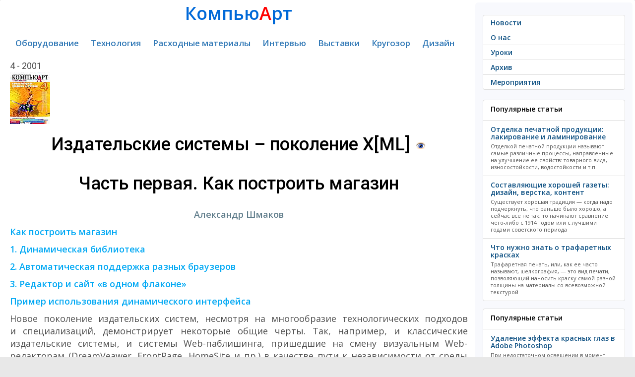

--- FILE ---
content_type: text/html; charset=utf-8
request_url: https://compuart.ru/article/8627
body_size: 18886
content:
<!--/article/8627--><!DOCTYPE html>
<html prefix="og: http://ogp.me/ns#" lang="ru" xml:lang="ru">
<head>
	<meta charset="UTF-8">
	<title>Издательские системы – поколение Х[ML]</title>
	<meta name="keywords" content="Журнал КомпьюАрт"/>    
	<meta name="description" content="Журнал КомпьюАрт"/>
	<meta name="yandex-verification" content="664ca4336d70f1c4" />
    <meta name="yandex-verification" content="30d4e9e84476ab0f" />
	<meta name="google-site-verification" content="5K4mf_t7QrlZfvvbmPEnUr9uxnj2dd4sDCMvg04qZzU" />

	<!-- OpenGraph META -->
	<meta property="og:title" content="Издательские системы – поколение Х[ML]" />
	<meta property="og:type" content="article" />
	<meta property="og:url" content="http://compuart.ru/article/8627" />
	<meta property="og:image" content="https://compuart.ru/archive/ca/2001/4/15/../../../../images/top.gif" />
	<meta property="og:description" content="Журнал КомпьюАрт" />
    <meta property="og:site_name" content="compuart.ru" />
	<meta property="og:email" content="kharatyan@compress.ru" />
    <meta property="og:phone_number" content="+7 (495) 685-92-48" />
	<!-- OpenGraph META -->
    


    
    



	<meta name="viewport" content="width=device-width, initial-scale=1.0">
	<link rel="stylesheet" href="/template/css/bootstrap.css">
	<link rel="stylesheet" href="/template/css/custom.css">


    <!--font-family: 'Roboto', sans-serif;-->
    <link href="https://fonts.googleapis.com/css?family=Roboto:400,500,700&amp;subset=cyrillic" rel="stylesheet">
    <!-- font font-family: 'PT Sans', sans-serif; 400/700 -->
	<!--<link href='https://fonts.googleapis.com/css?family=PT+Sans:400,700,400italic,700italic&subset=latin,cyrillic' rel='stylesheet' type='text/css'>-->
	<!-- font-family: 'Play', sans-serif; 400/700 -->
	<!--<link href='https://fonts.googleapis.com/css?family=Play:400,700&subset=latin,cyrillic' rel='stylesheet' type='text/css'>-->
	<!-- font-family: 'PT Serif', serif; -->
	<!--<link href="https://fonts.googleapis.com/css?family=PT+Serif:400,400i,700,700i&amp;subset=cyrillic" rel="stylesheet">-->
	<!-- font-family: 'Open Sans', sans-serif; -->
	<link href="https://fonts.googleapis.com/css?family=Open+Sans:400,400i,600,600i&amp;subset=cyrillic" rel="stylesheet">
    <link href="https://fonts.googleapis.com/css?family=Pacifico&amp;subset=cyrillic" rel="stylesheet">

<script src="https://code.jquery.com/jquery-3.0.0.js"></script>
<!-- favicon from http://realfavicongenerator.net/-->	
<link rel="apple-touch-icon" sizes="120x120" href="/apple-touch-icon.png">
<link rel="icon" type="image/png" href="/favicon-32x32.png" sizes="32x32">
<link rel="icon" type="image/png" href="/favicon-16x16.png" sizes="16x16">
<link rel="manifest" href="/manifest.json">
<link rel="mask-icon" href="/safari-pinned-tab.svg" color="#5bbad5">
<meta name="theme-color" content="#ffffff">
<!-- favicon from http://realfavicongenerator.net/-->	





	
	<script src="/template/js/selectissue.js"></script>
	<script type="text/javascript">
		function gotoissue()
		{
			var id = $("#issue").val();
			location.href="/issue/"+id;
		}
	</script>
    <!-- Yandex.RTB -->
    <script>window.yaContextCb=window.yaContextCb||[]</script>
    <script src="https://yandex.ru/ads/system/context.js" async></script>
</head>
<body>
<!--
<div class="lolcount" data="name=3logic###link=https://3logic.ru/###first_time=2018-03-01 09:00:00">
<div style="background:#0b192d;">
	<a href="https://3logic.ru/?A=C&SCI=256"><div style="text-align:center;margin:auto"><img src="/lolo/3logic-2018-03-01.gif" class="img-fluid"></div></a>
</div>
</div>
-->

	<div class="container-fluid">

		<div class="row">
		
				<div class="col-md-9">
				
				<div class="lolo">
				<!-- drop 16-07-2024
<div class="lolcount" data="20240617_lrt">

    <a href="https://www.lrt.ru/oborudovanie/mnogofunktsionalnie_raskroechnie_kompleksi/planshetnye-rezhushchie-plottery-ruk/?erid=2SDnjdoFnEm" target="_blank" style="text-align: center;">
        <img style="border: 1px solid gray;text-align: center" src="/lolo/20240617_lrt.jpg" /></a>

    <div class="banner-token">
        <div class="banner-token-overlay"></div>
        <div class="banner-token-points"><svg width="8" height="20" viewBox="0 0 8 20" fill="white" xmlns="http://www.w3.org/2000/svg"><circle cx="4" cy="4" r="1.5"></circle>
                <circle cx="4" cy="10" r="1.5"></circle><circle cx="4" cy="16" r="1.5"></circle></svg>
        </div>
    </div>

    <div class="token-info">
        <button class="token-info-close">x</button>
        <div class="token-info-data">
            <p>Токен: 2SDnjdoFnEm</p>
            <p>Рекламодатель: ООО «Сервисный центр 21-й век»</p>
            <p>ИНН/ОГРН: 7743104002/1157746516223</p>
            <p>Сайт: <a href="https://www.bereg.net">https://www.lrt.ru</a></p>
        </div>
    </div>
</div>
<div style="height:2px;"></div>
-->






<!-- drop 1-7-2024
<div class="lolcount" data="20240601_smart">

    <a href="https://smart-t.ru/catalog/rezhushchie_plottery_kattery/rezhushchie_plottery_vulcan/?erid=2SDnjdcciqw" target="_blank" style="text-align: center;">
        <img style="border: 1px solid gray;text-align: center" src="/lolo/20240601_smart.gif" /></a>

    <div class="banner-token">
        <div class="banner-token-overlay"></div>
        <div class="banner-token-points"><svg width="8" height="20" viewBox="0 0 8 20" fill="white" xmlns="http://www.w3.org/2000/svg"><circle cx="4" cy="4" r="1.5"></circle>
                <circle cx="4" cy="10" r="1.5"></circle><circle cx="4" cy="16" r="1.5"></circle></svg>
        </div>
    </div>

    <div class="token-info">
        <button class="token-info-close">x</button>
        <div class="token-info-data">
            <p>Токен: 2SDnjdcciqw</p>
            <p>Рекламодатель: ООО "Смарт-Т"</p>
            <p>ИНН/ОГРН: 7709461879/1157746586337</p>
            <p>Сайт: <a href="https://smart-t.ru">https://smart-t.ru</a></p>
        </div>
    </div>
</div>
<div style="height:2px;"></div>


<div class="lolcount" data="20240601_stanber">

    <a href="https://stanber.com/?utm_source=compuart&utm_medium=cpm&utm_campaign=2024_06&utm_content=banner?erid=2SDnjeZdLGq" target="_blank" style="text-align: center;">
        <img style="border: 1px solid gray;text-align: center" src="/lolo/20240601_stanber.gif" /></a>

    <div class="banner-token">
        <div class="banner-token-overlay"></div>
        <div class="banner-token-points"><svg width="8" height="20" viewBox="0 0 8 20" fill="white" xmlns="http://www.w3.org/2000/svg"><circle cx="4" cy="4" r="1.5"></circle>
                <circle cx="4" cy="10" r="1.5"></circle><circle cx="4" cy="16" r="1.5"></circle></svg>
        </div>
    </div>

    <div class="token-info">
        <button class="token-info-close">x</button>
        <div class="token-info-data">
            <p>Токен: 2SDnjeZdLGq</p>
            <p>Рекламодатель: ИП Печенюк Марина Александровна</p>
            <p>ИНН/ОГРНИП: 391501720367/314392603600110</p>
            <p>Сайт: <a href="https://stanber.com">https://stanber.com</a></p>
        </div>
    </div>
</div>
<div style="height:2px;"></div>


<div class="lolcount" data="20240601_bereg">

    <a href="https://www.bereg.net/catalog/upakovochnyj_karton?erid=2SDnje5G9Yd" target="_blank" style="text-align: center;">
        <img style="border: 1px solid gray;text-align: center" src="/lolo/20240601_bereg.jpg" /></a>

    <div class="banner-token">
        <div class="banner-token-overlay"></div>
        <div class="banner-token-points"><svg width="8" height="20" viewBox="0 0 8 20" fill="white" xmlns="http://www.w3.org/2000/svg"><circle cx="4" cy="4" r="1.5"></circle>
                <circle cx="4" cy="10" r="1.5"></circle><circle cx="4" cy="16" r="1.5"></circle></svg>
        </div>
    </div>

    <div class="token-info">
        <button class="token-info-close">x</button>
        <div class="token-info-data">
            <p>Токен: 2SDnje5G9Yd</p>
            <p>Рекламодатель: OOO «Берег»</p>
            <p>ИНН/ОГРН: 7804063638/1027802497964</p>
            <p>Сайт: <a href="https://www.bereg.net">https://www.bereg.net</a></p>
        </div>
    </div>
</div>
<div style="height:2px;"></div>
-->













<!-- Yandex.RTB R-A-2105034-3 -->

<div id="yandex_rtb_R-A-2105034-3"></div>
<script>window.yaContextCb.push(()=>{
        Ya.Context.AdvManager.render({
            renderTo: 'yandex_rtb_R-A-2105034-3',
            blockId: 'R-A-2105034-3'
        })
    })</script>

<div style="height:2px;"></div>















<!-- drop 14-6-2024
<div class="lolcount" data="20240301-bereg">

    <a href="https://pulisirussia.ru/promo?utm_source=compuart&utm_medium=banner&utm_campaign=banner?erid=2SDnjemsM7f" target="_blank" style="text-align: center;">
        <img style="border: 1px solid gray;text-align: center" src="/lolo/20240513_vip-systems.gif" /></a>

    <div class="banner-token">
        <div class="banner-token-overlay"></div>
        <div class="banner-token-points"><svg width="8" height="20" viewBox="0 0 8 20" fill="white" xmlns="http://www.w3.org/2000/svg"><circle cx="4" cy="4" r="1.5"></circle>
                <circle cx="4" cy="10" r="1.5"></circle><circle cx="4" cy="16" r="1.5"></circle></svg>
        </div>
    </div>

    <div class="token-info">
        <button class="token-info-close">x</button>
        <div class="token-info-data">
            <p>Токен: 2SDnjemsM7f</p>
            <p>Рекламодатель: АО «ВИП-СИСТЕМЫ»</p>
            <p>ИНН/ОГРН: 7720215108/1037739054980</p>
            <p>Сайт: <a href="https://pulisirussia.ru">https://pulisirussia.ru</a></p>
        </div>
    </div>
</div>
<div style="height:2px;"></div>
-->



<!-- drop 1-4-2024
<div class="lolcount" data="20240301-bereg">

    <a href="https://www.bereg.net/catalog/ofisnaya_bumaga/cvetnaya_bumaga/color_paper?erid=2SDnjeb4y7E" target="_blank" style="text-align: center;">
        <img style="border: 1px solid gray;text-align: center" src="/lolo/20240301-bereg.jpg" /></a>

    <div class="banner-token">
        <div class="banner-token-overlay"></div>
        <div class="banner-token-points"><svg width="8" height="20" viewBox="0 0 8 20" fill="white" xmlns="http://www.w3.org/2000/svg"><circle cx="4" cy="4" r="1.5"></circle>
                <circle cx="4" cy="10" r="1.5"></circle><circle cx="4" cy="16" r="1.5"></circle></svg>
        </div>
    </div>

    <div class="token-info">
        <button class="token-info-close">x</button>
        <div class="token-info-data">
            <p>Токен: 2SDnjeb4y7E</p>
            <p>Рекламодатель: OOO «Берег»</p>
            <p>ИНН/ОГРН: 7804063638/1027802497964</p>
            <p>Сайт: <a href="https://www.bereg.net/">https://www.bereg.net</a></p>
        </div>
    </div>
</div>
<div style="height:2px;"></div>


<div class="lolcount" data="20240301-smartt">

    <a href="https://smart-t.ru/catalog/oborudovanie_dlya_etiketki/?erid=2SDnjejusTv" target="_blank" style="text-align: center;">
        <img style="border: 1px solid gray;text-align: center" src="/lolo/20240301-smartt.gif" /></a>

    <div class="banner-token">
        <div class="banner-token-overlay"></div>
        <div class="banner-token-points"><svg width="8" height="20" viewBox="0 0 8 20" fill="white" xmlns="http://www.w3.org/2000/svg"><circle cx="4" cy="4" r="1.5"></circle>
                <circle cx="4" cy="10" r="1.5"></circle><circle cx="4" cy="16" r="1.5"></circle></svg>
        </div>
    </div>

    <div class="token-info">
        <button class="token-info-close">x</button>
        <div class="token-info-data">
            <p>Токен: 2SDnjejusTv</p>
            <p>Рекламодатель: ООО "Смарт-Т"</p>
            <p>ИНН/ОГРН: 7709461879/1157746586337</p>
            <p>Сайт: <a href="https://smart-t.ru/">https://smart-t.ru</a></p>
        </div>
    </div>
</div>
<div style="height:2px;"></div>
-->





<!-- drop 1-1-2024
    <div class="lolcount" data="20231201_smartt">

        <a href="https://smart-t.ru/catalog/oborudovanie_dlya_etiketki/tsifrovaya_pechatnaya_mashina_dilli_neo_picasso_plus/?erid=2SDnjcxX9Di" target="_blank" style="text-align: center;">
            <img style="border: 1px solid gray;text-align: center" src="/lolo/20231201_smartt.gif" /></a>

        <div class="banner-token">
            <div class="banner-token-overlay"></div>
            <div class="banner-token-points"><svg width="8" height="20" viewBox="0 0 8 20" fill="white" xmlns="http://www.w3.org/2000/svg"><circle cx="4" cy="4" r="1.5"></circle>
                    <circle cx="4" cy="10" r="1.5"></circle><circle cx="4" cy="16" r="1.5"></circle></svg>
            </div>
        </div>

        <div class="token-info">
            <button class="token-info-close">x</button>
            <div class="token-info-data">
                <p>Токен: 2SDnjcxX9Di</p>
                <p>Рекламодатель: ООО "Смарт-Т"</p>
                <p>ИНН/ОГРН: 772301001/1157746586337</p>
                <p>Сайт: <a href="https://smart-t.ru/">https://smart-t.ru</a></p>
            </div>
        </div>
    </div>
    <div style="height:2px;"></div>


    <div class="lolcount" data="20231201_bereg">

        <a href="https://www.bereg.net?erid=2SDnjeVSiik" target="_blank" style="text-align: center;">
            <img style="border: 1px solid gray;text-align: center" src="/lolo/20231201_bereg.jpg" /></a>

        <div class="banner-token">
            <div class="banner-token-overlay"></div>
            <div class="banner-token-points"><svg width="8" height="20" viewBox="0 0 8 20" fill="white" xmlns="http://www.w3.org/2000/svg"><circle cx="4" cy="4" r="1.5"></circle>
                    <circle cx="4" cy="10" r="1.5"></circle><circle cx="4" cy="16" r="1.5"></circle></svg>
            </div>
        </div>

        <div class="token-info">
            <button class="token-info-close">x</button>
            <div class="token-info-data">
                <p>Токен: 2SDnjeVSiik</p>
                <p>Рекламодатель: ООО "Берег"</p>
                <p>ИНН/ОГРН: 7804063638/1027802497964</p>
                <p>Сайт: <a href="https://www.bereg.net">https://www.bereg.net</a></p>
            </div>
        </div>
    </div>
    <div style="height:2px;"></div>


    <div class="lolcount" data="20231201_tp" style="max-width: 542px;margin: auto;">

        <a href="https://www.terraprint.ru/catalog/flora-j-330s.html?erid=2SDnjd1XU9v" target="_blank" style="text-align: center;">
            <img src="/lolo/20231201_tp.gif" /></a>

        <div class="banner-token">
            <div class="banner-token-overlay"></div>
            <div class="banner-token-points"><svg width="8" height="20" viewBox="0 0 8 20" fill="white" xmlns="http://www.w3.org/2000/svg"><circle cx="4" cy="4" r="1.5"></circle>
                    <circle cx="4" cy="10" r="1.5"></circle><circle cx="4" cy="16" r="1.5"></circle></svg>
            </div>
        </div>

        <div class="token-info">
            <button class="token-info-close">x</button>
            <div class="token-info-data">
                <p>Токен: 2SDnjd1XU9v</p>
                <p>Рекламодатель: ООО «ТЕРРА ПРИНТ ПРО»</p>
                <p>ИНН/ОГРН: 6165132955/1066165052557</p>
                <p>Сайт: <a href="https://www.terraprint.ru/">https://www.terraprint.ru</a></p>
            </div>
        </div>
    </div>
    <div style="height:2px;"></div>
-->


<!-- drop 31-10-2023
    <div class="lolcount" data="bereg-30-09-2023">

        <a href="https://www.bereg.net/catalog/upakovochnyj_karton/?erid=Kra23b2o2" target="_blank" style="text-align: center;">
            <img style="border: 1px solid gray;text-align: center" src="/lolo/bereg-30-09-2023.jpg" /></a>

        <div class="banner-token">
            <div class="banner-token-overlay"></div>
            <div class="banner-token-points"><svg width="8" height="20" viewBox="0 0 8 20" fill="white" xmlns="http://www.w3.org/2000/svg"><circle cx="4" cy="4" r="1.5"></circle>
                    <circle cx="4" cy="10" r="1.5"></circle><circle cx="4" cy="16" r="1.5"></circle></svg>
            </div>
        </div>

        <div class="token-info">
            <button class="token-info-close">x</button>
            <div class="token-info-data">
                <p>Токен: Kra23b2o2</p>
                <p>Рекламодатель: ООО "Берег"</p>
                <p>ИНН/ОГРН: 7804063638/1027802497964</p>
                <p>Сайт: <a href="https://www.bereg.net">https://www.bereg.net</a></p>
            </div>
        </div>
    </div>
    <div style="height:2px;"></div>

    <noindex>






        <div class="lolcount" data="20231130_tp" style="text-align: center">
            <a href="#" target="_blank" rel="nofollow"><img src="/lolo/20231130_tp.gif" /></a>
        </div>
        <div style="height:2px;"></div>
        -->







        <!-- drop 11-10-2023
                <div class="lolcount" data="russcom-20230911">

                        <a href="https://www.plotters.ru/printery_dlya_sublimatsionnoy_pechati_na_tkani/go_digital_wj_640s/?erid=Kra23ZetF" target="_blank" rel="nofollow" style="text-align: center;">
                            <img style="border: 1px solid gray;text-align: center" src="/lolo/russcom-20230911.gif" /></a>

                        <div class="banner-token">
                            <div class="banner-token-overlay"></div>
                            <div class="banner-token-points"><svg width="8" height="20" viewBox="0 0 8 20" fill="white" xmlns="http://www.w3.org/2000/svg"><circle cx="4" cy="4" r="1.5"></circle>
                                <circle cx="4" cy="10" r="1.5"></circle><circle cx="4" cy="16" r="1.5"></circle></svg>
                            </div>
                        </div>

                        <div class="token-info">
                            <button class="token-info-close">x</button>
                            <div class="token-info-data">
                                <p>Токен: Kra23ZetF</p>
                                <p>Рекламодатель: ООО «РуссКом-Графикс»</p>
                                <p>ИНН/ОГРН: 7701532542/1047796250468</p>
                                <p>Сайт: <a href="https://www.plotters.ru">https://www.plotters.ru</a></p>
                            </div>
                        </div>
                </div>
                <div style="height:2px;"></div>
        -->










            <!-- drop 31-8-2023
            <div class="lolcount" data="20230630_smart-t">
                <a href="https://smart-t.ru/catalog/oborudovanie_dlya_etiketki/tsifrovaya_pechatnaya_mashina_dilli_neo_picasso_plus/" target="_blank" rel="nofollow"><img style="border: 1px solid gray"; src="/lolo/20230630_smart-t.gif" /></a>
            </div>
            <div style="height:2px;"></div>
        -->



    <!-- drop 27-04-2023 -->
    <!-- drop 26-06-2023
    <div class="lolcount" data="bereg-20230323">
        <a href="https://www.bereg.net/catalog/ofisnaya_bumaga/cvetnaya_bumaga" target="_blank" rel="nofollow"><img style="border: 1px solid gray"; src="/lolo/bereg-20230323.jpg" /></a>
    </div>
    <div style="height:2px;"></div>
    -->




    <!-- drop 27-04-2023
    <div class="lolcount" data="smart-t-20230324">
        <a href="https://smart-t.ru/catalog/raskroyshchiki_iecho/" target="_blank" rel="nofollow"><img style="border: 1px solid gray"; src="/lolo/smart-t-20230324.gif" /></a>
    </div>
    <div style="height:2px;"></div>
    -->




<!-- drop 15-04-2023
    <div style="height:2px;"></div>
    <div class="lolcount" data="russcom-20230314">
        <a href="https://russcom-plotter.ru/catalog/plottery-master-cutter/" target="_blank" rel="nofollow"><img src="/lolo/russcom-20230314.gif" /></a>
    </div>
    <div style="height:2px;"></div>
    -->




    <!-- drop 13-01-2023
    <div class="lolcount" data="bereg-20221201">
        <a href="https://www.bereg.net/" target="_blank" rel="nofollow"><img src="/lolo/bereg-20221201.jpg" /></a>
    </div>
    <div style="height:2px;"></div>
    -->

    <!-- drop 3-11-2022
    <div class="lolcount" data="russcom_20220901">
        <a href="https://russcom.ru/" target="_blank" rel="nofollow"><img src="/lolo/russcom_20220901.gif" /></a>
    </div>
    <div style="height:2px;"></div>


    <div class="lolcount" data="LeCirque_20220901">
        <a href="https://www.bereg.net/catalog/ofisnaya_bumaga/cvetnaya_bumaga/lecirque" target="_blank" rel="nofollow"><img  style="border: 1px solid gray;" src="/lolo/LeCirque_20220901.jpg" /></a>
    </div>
    <div style="height:2px;"></div>
    -->

<!-- drop 17-08-2022
    <div class="lolcount" data="20220630_bereg_quick_easy">
        <a href="https://www.bereg.net/catalog/samokleyaschiesya_materialy/gotovye_etiketki/quick_easy_labels" target="_blank" rel="nofollow"><img src="/lolo/20220630_bereg_quick_easy.jpg" /></a>
    </div>
    <div style="height:2px;"></div>
-->

<!-- drop 2-3-2022
    <div class="lolcount" data="20220214_netlab_hp_laserJetProM428">
        <a href="https://www.netlab.ru/hp-laserjet-pro-mfp-m428dw.php?clear_cache=Y" target="_blank" rel="nofollow"><img src="/lolo/20220214_netlab_hp_laserJetProM428.gif" /></a>
    </div>
    <div style="height:2px;"></div>
-->

    <!-- drop 1-2-2022
        <div class="lolcount" data="20220123_netlab-hp">
            <a href="https://www.netlab.ru/noutbuk-hp-255-g7.php?bitrix_include_areas=Y&clear_cache=Y" target="_blank" rel="nofollow"><img src="/lolo/20220123_netlab-hp.gif" /></a>
        </div>
        <div style="height:2px;"></div>
        -->




        <!-- change 23-01-2022
        <div class="lolcount" data="20210109_netlab_hp">
            <a href="https://www.netlab.ru/hp-470-g8-intel.php?clear_cache=Y" target="_blank" rel="nofollow"><img src="/lolo/20210109_netlab_hp.gif" /></a>
        </div>
        <div style="height:2px;"></div>
        -->

    <!-- drop 21-09-2021 data="kyocera-20210720" and drop again 13-01-2022
    <div class="lolcount" data="kyocera-20211110">
        <a href="https://kyocera-inkjet.compuart.ru/" target="_blank" rel="nofollow"><img src="/lolo/kyocera-20210720.jpg" /></a>
    </div>
    <div style="height:2px;"></div>
-->



    <!-- drop 1-1-2022
    <div class="lolcount" data="20211222_netlab-hp">
        <a href="https://www.netlab.ru/hp-probook-450-g8.php?bitrix_include_areas=Y&clear_cache=Y" target="_blank" rel="nofollow"><img src="/lolo/20211222_netlab-hp.gif" /></a>
    </div>
    <div style="height:2px;"></div>


    <div class="lolcount" data="hp-xcom-20211216">
        <a href="https://www.xcom-shop.ru/promotions/noytbyk_hp_250/?utm_source=compuart&utm_medium=banner&utm_campaign=ID59605" target="_blank" rel="nofollow"><img src="/lolo/hp-xcom-20211216.gif" /></a>
    </div>
    <div style="height:2px;"></div>
    -->








    <!-- drop 20-12-2021
    <div class="lolcount" data="20211122_lenovo_win">
        <a href="https://www.xcom-shop.ru/actions/ystroystva_lenovo_s_windows_10_pro/?utm_from=shop_title_banner" target="_blank" rel="nofollow"><img src="/lolo/20211122_lenovo_win.gif" /></a>
    </div>
    <div style="height:2px;"></div>
    -->


    <!-- drop 1-11-2021
<div style="height:2px;"></div>
<div class="bannercount" data="20211027_xcom-hp">
    <a href="https://www.xcom-shop.ru/promotions/noytbyki_hp_probook_400_na_baze_protsessorov_intel/" target="_blank" rel="nofollow"><img src="/lolo/20211027_xcom-hp.gif" class="img-fluid" /></a>
</div>
-->



<!-- drop 09-10-2021
    <div class="bannercount" data="20210930_netlab-hp">
        <a href="https://www.netlab.ru/mfu-hp-laserjet-pro-m428fdn.php?bitrix_include_a" target="_blank" rel="nofollow"><img src="/lolo/20210930_netlab-hp.gif" class="img-fluid" /></a>
    </div>
-->


    <!-- drop 27-10-2021
        <div style="height:2px;"></div>
        <div class="bannercount" data="20211012_xcom-hp">
            <a href="https://www.xcom-shop.ru/promotions/dostypnye_noytbyki_dlya_biznesa_hp_probook/" target="_blank" rel="nofollow"><img src="/lolo/20211012_xcom-hp.gif" class="img-fluid" /></a>
        </div>
-->
    <!-- drop 12-10-2021
        <div style="height:2px;"></div>
        <div class="bannercount" data="20211003_hp-xcom">
            <a href="https://www.xcom-shop.ru/promotions/bydte_yvereny_s_yslygoy_care_pack_hp/" target="_blank" rel="nofollow"><img src="/lolo/20211003_hp-xcom.gif" class="img-fluid" /></a>
        </div>
    -->



    <!-- drop 03-10-2021
    <div style="height:2px;"></div>
    <div class="bannercount" data="20210924_hp-xom">
        <a href="https://www.xcom-shop.ru/promotions/monitory_hp_pogryzhenie_i_yspeh/" target="_blank" rel="nofollow"><img src="/lolo/20210924_hp-xom.gif" class="img-fluid" /></a>
    </div>
-->
<!-- drop 24-09-2021
    <div class="bannercount" data="20210916_xcom-hp">
        <a href="https://www.xcom-shop.ru/promotions/kompyutery_hp_s_windows_10_pro/" target="_blank" rel="nofollow"><img src="/lolo/20210916_xcom-hp.gif" class="img-fluid" /></a>
    </div>
-->





    <!-- drop 23-09-2021
    <div class="bannercount" data="20210916_hp-netlab">
        <a href="https://www.netlab.ru/printery-m438n-m443nda-mfp-a3-m442dn-.php?bitrix_include_areas=Y&clear_cache=Y" target="_blank" rel="nofollow"><img src="/lolo/20210916_hp-netlab.gif" class="img-fluid" /></a>
    </div>
    <div style="height:2px;"></div>
    -->


<!-- drop 16-09-2021
    <div class="bannercount" data="20210831_netlab-hp_bion_ProBook-450-G8">
        <a href="https://www.netlab.ru/hp-probook-450-g8.php?bitrix_include_areas=N&clear_cache=Y" target="_blank" rel="nofollow"><img src="/lolo/20210831_netlab-hp_bion_ProBook-450-G8.gif" class="img-fluid" /></a>
    </div>
-->
    <!-- drop 27-08-2021
    <div class="bannercount" data="20210824_xcom-win">
        <a href="https://www.xcom-shop.ru/promotions/keshbek_za_kompyutery_x-com_s_microsoft_windows_10_pro/?utm_from=shop_title_banner" target="_blank" rel="nofollow"><img src="/lolo/20210824_xcom-win.jpg" class="img-fluid" /></a>
    </div>
-->

<!-- drop netlab hp
    <div class="lolcount" data="20210727_hp_netlab">
        <a href="https://www.netlab.ru/monitor-hp-p27v-g4.php?clear_cache=Y" target="_blank" rel="nofollow"><img src="/lolo/20210727_hp_netlab.gif" /></a>
    </div>
    -->
<!-- drop 26-07-2021
    <div class="lolcount" data="hp_neverstop_laser_mfp_20210720">
        <a href="https://www.netlab.ru/mfu-hp-neverstop-laser-1200n.php?bitrix_include_areas=N&clear_cache=Y" target="_blank" rel="nofollow"><img src="/lolo/hp_neverstop_laser_mfp_20210720.gif" /></a>
    </div>
    <div style="height:2px;"></div>
-->

    <!-- drop 31-05-2021
    <div class="lolcount" data="20210521_toner-hp">
        <a href="https://www.xcom-shop.ru/catalog/rashodnye_materialy/kartridzhi/kartridzhi_originalnye/hp_kartridzhi_dlya_lazernyh_printerov_i_mfy/" target="_blank" rel="nofollow"><img src="/lolo/20210521_toner-hp.gif" /></a>
    </div>
    <div style="height:2px;"></div>


    <div class="lolcount" data="20210521_HP-LaserJet-Enterprise-M406dn_728X90">
        <a href="https://www.netlab.ru/hp-laserjet-enterprise-m406dn.php?clear_cache=Y" target="_blank" rel="nofollow"><img src="/lolo/20210521_HP-LaserJet-Enterprise-M406dn_728X90.gif" /></a>
    </div>
    <div style="height:2px;"></div>
-->




    <!-- drop 12-3-2021
    <div class="lolcount" data="20210303_netlab_art">
        <!--<a href="https://www.xcom-shop.ru/promotions/microsoft_365__-_3_mesyatsa_v_podarok/" target="_blank" rel="nofollow"><img src="/lolo/20210224_Microsoft365.jpg" /></a>-->
        <!--<a href="https://www.netlab.ru/seriya-hp-laser-jet-pro-m428.php?clear_cache=Y" target="_blank" rel="nofollow"><img src="/lolo/20210303_netlab_art.gif" /></a>

    </div>
    <div style="height:2px;"></div>
    -->

    <!-- drop 19-04-2021
    <div class="lolcount" data="20210311_bereg">
        <a href="https://www.bereg.net/catalog/samokleyaschiesya_materialy/rulonnye" target="_blank" rel="nofollow"><img src="/lolo/20210311_bereg.jpg" /></a>
    </div>
    <div style="height:2px;"></div>
    -->


<!-- drop 2021-04-13
    <div class="lolcount" data="20210401_x-com_neverstop">
        <a href="https://www.xcom-shop.ru/promotions/minimiziryyte_prostoi_v_rabote_s_pomoschyu_revolyutsionnyh_tehnologiy_hp/" target="_blank" rel="nofollow"><img src="/lolo/20210401_x-com_neverstop.gif" /></a>
    </div>
    <div style="height:2px;"></div>
    -->
    <!-- drop 1-4-2021
    <div class="lolcount" data="25032021_x-com_elitebook">
        <a href="https://www.xcom-shop.ru/pages/hp_elitebook/" target="_blank" rel="nofollow"><img src="/lolo/25032021_x-com_elitebook.gif" /></a>
    </div>
    <div style="height:2px;"></div>
    -->




<!-- drop 15-03-2021
    <div class="lolcount" data="20210224_Microsoft365">
        <!--<a href="https://www.xcom-shop.ru/promotions/microsoft_365__-_3_mesyatsa_v_podarok/" target="_blank" rel="nofollow"><img src="/lolo/20210224_Microsoft365.jpg" /></a>--><!--
        <a href="https://www.xcom-shop.ru/promotions/keshbek_za_kompyutery_x-com_s_microsoft_windows_10_pro/?utm_from=shop_title_banner" target="_blank" rel="nofollow"><img src="/lolo/20210302_xcom-ms.jpg" /></a>

    </div>
    <div style="height:2px;"></div>
-->



<!-- drop 1-2-2021
    <div class="lolcount" data="25012021_x-com_prodesk">
        <a href="https://www.xcom-shop.ru/promotions/kompyutery_hp_prodesk_400_serii/" target="_blank" rel="nofollow"><img src="/lolo/25012021_x-com_prodesk.gif" /></a>
    </div>
    <div style="height:2px;"></div>
-->
<!-- drop 24-01-2021
    <div class="lolcount" data="20210112_x-com_prodesk_400_g5">
        <a href="https://www.xcom-shop.ru/promotions/pk_hp_prodesk_400_g5_v_korpyse_desktop_mini" target="_blank" rel="nofollow"><img src="/lolo/20210112_x-com_prodesk_400_g5.gif" /></a>
    </div>
    <div style="height:2px;"></div>
    -->



    <!-- drop 31-12-2020
    <div class="lolcount" data="20201220_WindowsServer">
        <a href="https://www.xcom-shop.ru/promotions/windows_server/" target="_blank" rel="nofollow"><img src="/lolo/20201220_WindowsServer.jpg" /></a>
    </div>
    <div style="height:2px;"></div>
    -->

<!-- drop 28-12-2020
    <div class="lolcount" data="20201217_bion_elitebook_830_g7">
        <a href="https://www.netlab.ru/noutbuk-hp-elitebook-830-g7.php?clear_cache=Y" target="_blank" rel="nofollow"><img src="/lolo/20201217_bion_elitebook_830_g7.gif" /></a>
    </div>
    <div style="height:2px;"></div>
    -->
<!-- drop 18-12-2020
    <div class="lolcount" data="20201117_bereg">
        <a href="https://www.bereg.net/" target="_blank" rel="nofollow"><img src="/lolo/20201117_bereg.jpg" /></a>
    </div>
    <div style="height:2px;"></div>
-->
<!-- drop 23-12-2020
    <div class="lolcount" data="20201215_x-com_prodesk">
        <a href="https://www.xcom-shop.ru/promotions/kompyutery_hp_s_windows_10_pro/" target="_blank" rel="nofollow"><img src="/lolo/20201215_x-com_prodesk.gif" /></a>
    </div>
    <div style="height:2px;"></div>
    -->



<!-- drop 2020-12-15
    <div class="lolcount" data="20201206_x-com_prodesk_405">
        <a href="https://www.xcom-shop.ru/actions/sverhkompaktnyy_kompyuter_dlya_biznesa_hp_prodesk_405_g4_desktop_mini/" target="_blank" rel="nofollow"><img src="/lolo/20201206_x-com_prodesk_405.gif" /></a>
    </div>
    <div style="height:2px;"></div>
    -->
    <!-- drop 2020-12-06
    <div class="lolcount" data="20201124_ms365">
        <a href="https://www.xcom-shop.ru/promotions/microsoft_365__-_3_mesyatsa_v_podarok/" target="_blank" rel="nofollow"><img src="/lolo/20201124_ms365.jpg" /></a>
    </div>
    <div style="height:2px;"></div>
    -->


    <!-- drop 28-10-2020
    <div class="lolcount" data="20200925_bereg">
        <a href="https://www.bereg.net/news/457" target="_blank" rel="nofollow"><img src="/lolo/20200925_bereg.jpg" /></a>
    </div>
    <div style="height:2px;"></div>
    -->
<!-- drop 30-10-2020
    <div class="lolcount" data="20201019_xcom-hp-probook-400">
        <a href="https://www.xcom-shop.ru/promotions/noytbyki_hp_probook_400-y_serii_g7/" target="_blank" rel="nofollow"><img src="/lolo/20201019_xcom-hp-probook-400.gif" /></a>
    </div>
    <div style="height:2px;"></div>
-->
<!-- drop 13-10-2020
    <div class="lolcount" data="20200910_x-com_probook_400_g7">
        <a href="https://www.xcom-shop.ru/promotions/noytbyki_hp_probook_400-y_serii_g7_s_win10pro/" target="_blank" rel="nofollow"><img src="/lolo/20200910_x-com_probook_400_g7.gif" /></a>
    </div>
    <div style="height:2px;"></div>
-->



<!-- drop 23-09-2020
    <div class="lolcount" data="20200910_x-com_probook_400_g7">
        <a href="https://www.xcom-shop.ru/promotions/noytbyki_hp_probook_400-y_serii_g7_s_win10pro/" target="_blank" rel="nofollow"><img src="/lolo/20200910_x-com_probook_400_g7.gif" /></a>
    </div>
    <div style="height:2px;"></div>
-->
    <!-- drop 10-09-2020
    <div class="lolcount" data="20200826_x-com_elitedisplay">
        <a href="https://www.xcom-shop.ru/pages/hp_elitedisplay/?urm_from=shop_title_banner" target="_blank" rel="nofollow"><img src="/lolo/20200826_x-com_elitedisplay.gif" /></a>
    </div>
    <div style="height:2px;"></div>
    -->


<!-- drop 1-7-2020
    <div class="lolcount" data="20200618_xcom-ms">
        <a href="http://pc.xcom.ru/business/workplace_15_minutes/" target="_blank" rel="nofollow"><img src="/lolo/20200618_xcom-ms.jpg" /></a>
    </div>
    <div style="height:2px;"></div>
    -->



<!-- drop xcom hp 29-06-2020
    <div class="lolcount" data="20200616_x-com_hp_290">
        <a href="https://www.xcom-shop.ru/promotions/kompyutery_hp_s_windows_10_pro/" target="_blank" rel="nofollow"><img src="/lolo/20200616_x-com_hp_290.gif" /></a>
    </div>
    <div style="height:2px;"></div>
    -->

<!-- drop 26-06-2020
    <div class="lolcount" data="20200602_oldi">
        <a href="http://oldicomputers.ru/computers/pk-na-baze-intel-core-9-go-pokoleniya/" target="_blank" rel="nofollow"><img src="/lolo/20200602_oldi.jpg"></a>
    </div>
    <div style="height:2px;"></div>
    -->




<!-- drop 19-05-2020
    <div class="lolcount" data="20200429_x-com_probook">
        <a href="https://www.xcom-shop.ru/actions/sovremennye_noytbyki_hp_probook_s_pr" target="_blank" rel="nofollow"><img src="/lolo/20200429_x-com_probook.gif"></a>
    </div>
    <div style="height:2px;"></div>
    -->
<!-- drop 12-04-2020
    <div class="lolcount" data="20200401_e324q">
        <a href="https://www.xcom-shop.ru/pages/hp_elitedisplay/" target="_blank" rel="nofollow"><img src="/lolo/20200401_e324q.gif"></a>
    </div>
    <div style="height:2px;"></div>
    -->

    <!-- снято 1-04-2020
    <div class="lolcount" data="kyocera-20200201">
        <a href="https://kyocera-production-printing.compuart.ru/" target="_blank" rel="nofollow"><img src="/lolo/kyocera-20200201.jpg"></a>
    </div>
    <div style="height:2px;"></div>


    <div class="lolcount" data="20200318_xcom-hp-win">
        <a href="https://www.xcom-shop.ru/pages/hp_prodesk_windows10/" target="_blank" rel="nofollow"><img src="/lolo/20200318_xcom-hp-win.gif"></a>
    </div>
    <div style="height:2px;"></div>
    -->


    <!-- снято 31.01.2020
    <div class="lolcount" data="x-com_20200113">
        <a href="https://www.xcom-shop.ru/actions/sverhkompaktnyy_kompyuter_dlya_biznesa_hp_prodesk_405_g4_desktop_mini/" target="_blank" rel="nofollow"><img src="/lolo/x-com_prodesk_405.gif"></a>
    </div>
    <div style="height:2px;"></div>
  -->


    <!--

        <div class="lolcount" data="x-com_20191223">
            <a href="https://www.xcom-shop.ru/pages/hp_elitedisplay_prodisplay/" target="_blank" rel="nofollow"><img src="/lolo/x-com_20191223.gif"></a>
        </div>
        <div style="height:2px;"></div>



        <div class="lolcount" data="windofis_20191210">
            <a href="http://pc.xcom.ru/business/workplace_15_minutes/" target="_blank" rel="nofollow"><img src="/lolo/windofis_20191210.jpg"></a>
        <>
        <div style="height:2px;"></div>



        <div class="lolcount" data="kyocera-20191108">
            <a href="https://kyocera-inkjet.compuart.ru/" target="_blank" rel="nofollow"><img src="/lolo/kyocera-20191108.jpg"></a>
        </div>
        <div style="height:2px;"></div>



        <div class="lolcount" data="oldi_20190813">
            <a href="https://www.oldicomputers.ru/computers/game/" target="_blank" rel="nofollow"><img src="/lolo/oldi_20190813.jpg"></a>
        </div>
        <div style="height:2px;"></div>
    -->

<!--
    <div class="lolcount" data="kyocera3-20190801">
        <a href="http://kyocera-toner.compuart.ru/" target="_blank" rel="nofollow"><img src="/lolo/kyocera3.jpg"></a>
    </div>
    <div style="height:2px;"></div>


снято 1-11-2019
    <div class="lolcount" data="banner_laser_107-20191014">
        <a href="http://www.netlab.ru/hp-laserjet-pro-m107a-ru.php?clear_cache=Y" target="_blank" rel="nofollow"><img src="/lolo/banner_laser_107-20191014.gif"></a>
    </div>
    <div style="height:2px;"></div>
 -->

<!-- 17.10.2019 снял
    <div class="lolcount" data="netlab-hp-2019-10-01">
        <a href="http://www.netlab.ru/hp-305a.php?clear_cache=Y" target="_blank" rel="nofollow"><img src="/lolo/netlab-hp-2019-10-01.gif"></a>
    </div>
    <div style="height:2px;"></div>
-->


    <!--

    снял 1-10-2019
        <div class="lolcount" data="xcom-ms600-20190919">
        <a href="https://www.xcom-shop.ru/pages/hp_probook/" target="_blank" rel="nofollow"><img src="/lolo/xcom-ms600-20190919.gif"></a>
    </div>
    <div style="height:2px;"></div>



        <div class="lolcount" data="xcom-ms-20190621">
        <a href="https://www.xcom-shop.ru/pages/hp/" target="_blank" rel="nofollow"><img src="/lolo/xcom-ms-20190621.gif"></a>
    </div>
    <div style="height:2px;"></div>






        <div class="lolcount" data="xcom_ms_20190521">
            <a href="https://www.xcom-shop.ru/pages/xcom_workstations_win10/" target="_blank" rel="nofollow"><img src="/lolo/xcom_ms_20190521.gif"></a>
        </div>
        <div style="height:2px;"></div>

        <div class="lolcount" data="banner_x-com_probook_400-20190514">
            <a href="https://www.xcom-shop.ru/actions/darit_legko_vmeste_s_noytbykami_hp_probook_i_elitebook/" target="_blank" rel="nofollow"><img src="/lolo/banner_x-com_probook_400.gif"></a>
        </div>
        <div style="height:2px;"></div>
    -->

<!-- пока снять
    <div class="lolcount" data="xcom-ms-20190306">
        <a href="https://www.xcom-shop.ru/pages/xcom_workstations_win10/" target="_blank" rel="nofollow"><img src="/lolo/xcom-ms-20190306.gif" style="border:1px solid gray;"></a>
    </div>
    <div style="height:2px;"></div>

    <div class="lolcount" data="art-hp800_20190313_">
        <a href="https://www.xcom-shop.ru/actions/darit_legko_vmeste_s_kompyuterami_hp_elitedesk_i_prodesk/" target="_blank" rel="nofollow"><img src="/lolo/art-hp800_20190313_.gif"></a>
    </div>
    <div style="height:2px;"></div>

    <div class="lolcount" data="kyocera-20190201">
        <a href="https://kyocera.compuart.ru" target="_blank" rel="nofollow"><img src="/lolo/kyocera-20190201.jpg" style="border:1px solid gray;"></a>
    </div>
    <div style="height:2px;"></div>


    <div class="lolcount" data="xcom-zbook_20190101">
        <a href="https://www.xcom-shop.ru/actions/mobilnye_rabochie_stantsii_hp_zbook_v15_g5/" target="_blank" rel="nofollow"><img src="/lolo/xcom-zbook.gif" style="border:1px solid gray;"></a>
    </div>
    <div style="height:2px;"></div>






        <div class="lolcount" data="xcom_EliteBook_20181227">
        <a href="https://www.xcom-shop.ru/actions/darit_legko__biznes-noytbyki_hp_elitebook_s_windows_10_pro/" target="_blank" rel="nofollow"><img src="/lolo/xcom_EliteBook_20181227.gif" style="border:1px solid gray;"></a>
    </div>
    <div style="height:2px;"></div>


    <div class="lolcount" data="/xcom_hp_ms_ProBook_400-20181223">
        <a href="https://www.xcom-shop.ru/pages/hp_probook_400_600/" target="_blank" rel="nofollow"><img src="/lolo/xcom_hp_ms_ProBook_400-20181223.gif" style="border:1px solid gray;"></a>
    </div>
    <div style="height:2px;"></div>






    <div class="lolcount" data="km18_NY19-20181218">
        <a href="https://www.konicaminolta.ru/ru/biznes-reshenija/glavnaja.html" target="_blank" rel="nofollow"><img src="/lolo/km18_NY19.jpg" style="border:1px solid gray;"></a>
    </div>
    <div style="height:2px;"></div>

<!--    <div class="lolcount" data="xcom-server">-->
<!--        <a href="https://www.xcom.ru/products/servers_preloaded_with_windows_server_2016/" target="_blank" rel="nofollow"><img src="/lolo/xcom-server.gif" style="border:1px solid gray;"></a>-->
<!--    </div>-->
<!--    <div style="height:2px;"></div>



    -->

    <!--
        <div class="lolcount" data="xcom-ms-20181024">
            <a href="https://www.xcom-shop.ru/pages/xcom_workstations_win10/" target="_blank" rel="nofollow"><img src="/lolo/xcom-ms-20181024.gif" style="border:1px solid gray;"></a>
        </div>
        <div style="heighx;"></div>

    <!--
    <div class="lolcount" data="name=hp250g5###link=http://www.xcom.ru/about/pressroom/news/B2B_XCOM_RU__HP_ProBook_250_serii/###first_time=2017-09-26 17:09:13">
        <a href="http://www.xcom.ru/about/pressroom/news/B2B_XCOM_RU__HP_ProBook_250_serii/" target="_blank" rel="nofollow"><img src="/lolo/hp250g5.png"></a>
    </div>
    <div style="height:2px;"></div>




    <div class="lolcount" data="name=box-group###link=http://box-group.ru/ru/production/item/156-m-36x###first_time=2017-12-01 20:12:04">
        <a href="http://box-group.ru/ru/production/item/156-m-36x" target="_blank" rel="nofollow"><img src="/lolo/ak-systems_all_in_one_june.gif"></a>
    </div>
    <div style="height:2px;"></div>

    -->


<!--
<div class="lolcount" data="name=mondiprint###link=http://www.mondiprint.club###first_time=2017-07-16 23:07:21">
	<a href="http://www.mondiprint.club/?utm_source=compuart.ru&utm_medium=static_banner_728x90&utm_campaign=mpc-leto" target="_blank" rel="nofollow"><img src="/lolo/mondi.gif"></a>
</div>
<div style="height:2px;"></div>








<div class="lolcount" data="name=oldi-21-03-2018###link=https://www.oldi.ru###first_time=2018-03-21 10:11:33">
	<a href="https://www.oldi.ru/about/news/1264151/" target="_blank" rel="nofollow"><img src="/lolo/oldi-optane.gif"></a>
</div>
<div style="height:2px;"></div>



    <div class="lolcount" data="name=oldi-2018-06-05###link=https://www.oldi.ru/catalog/6491/###first_time=2018-06-05 15:11:33">
        <a href="https://www.oldi.ru/catalog/6491/" target="_blank" rel="nofollow"><img src="/lolo/oldi-2018-06-05.gif"></a>
    </div>
    <div style="height:2px;"></div>



    <div class="lolcount" data="name=xcom-Elitebook###link=https://www.xcom-shop.ru###first_time=2017-07-20 12:00:21">
        <a href="https://www.xcom-shop.ru/actions/aktsiya_podarochnaya_karta_darit_legko_k_noytbykam_hp_elitebook/" target="_blank" rel="nofollow"><img src="/lolo/xcom-Elitebook.gif"></a>
    </div>
    <div style="height:2px;"></div>



<div style="clear:both;"></div>

    -->






</noindex>					<!--<div style="text-align:center;margin:auto;height:90px;width:728px;"></div>-->
				</div>

				<h1 class="header-logo"><a href="/">Компью<span style="color:red">А</span>рт</a></h1>
				<nav>
				
<ul class="nav nav-tabs" id="menu-main-navigation">
<li><a href="/cat/equipment">Оборудование</a></li>
<li><a href="/cat/technology">Технология</a></li>
<li><a href="/cat/consumables">Расходные материалы</a></li>
<li><a href="/cat/interview">Интервью</a></li>
<li><a href="/cat/exhibitions">Выставки</a></li>
<li><a href="/cat/purview">Кругозор</a></li>
<li><a href="/cat/design">Дизайн</a></li>
</ul>  				</nav>
				<div style="text-align:center;">
									</div>
				<div style="height:5px;"></div>


				
				<div class="content"><!-- controller article -->4 - 2001<br><img src="/img/cover/526.jpg"><br>
<h1><a name="begin"></a>Издательские системы – поколение Х[ML] <a href="/article.aspx?id=8627&part=11ext1" rel='nofollow'><img src="/archive/ca/2001/4/15/../../../../images/eye.gif" width="24" height="13" border="0"></a></h1>
<h1 class="sub">Часть первая. Как построить магазин</h1>
<p class="author">Александр Шмаков</p>
  <p><a href="/article.aspx?id=8627&part=#01" class="contents" rel='nofollow'>Как построить магазин</a></p>
  <p><a href="#02" class="contents" rel='nofollow'>1. Динамическая библиотека</a></p>
  <p><a href="#03" class="contents" rel='nofollow'>2. Автоматическая поддержка разных браузеров</a></p>
  <p><a href="#04" class="contents" rel='nofollow'>3. Редактор и сайт «в одном флаконе»</a></p>

<p class="contents"><a href="vrezka11ext1" rel='nofollow'>Пример использования динамического интерфейса</a></p>

<p class="extension">Новое поколение издательских систем, несмотря на многообразие 
  технологических подходов и специализаций, демонстрирует некоторые общие черты. 
  Так, например, и классические издательские системы, и системы Web-паблишинга, 
  пришедшие на смену визуальным Web-редакторам (DreamVeawer, FrontPage, HomeSite 
  и пр.) в качестве пути к независимости от среды публикации используют XML. </p>
<p>Другой характерной чертой является, как правило, их интегрированность с системами 
  публикации баз данных. Но главное, на мой взгляд, заключается в том, что системы, 
  предназначенные для традиционных (печатных) проектов и Web, демонстрируют тенденцию 
  к взаимопроникновению. </p>
<p>Так, например, российская система Saitistika, обеспечивающая работу сайта «КомпьюТерры», 
  служит одновременно и средством подготовки материалов для печатной версии. А 
  системы публикации каталогов, такие как eStage от Quark или jCatalog (одноименного 
  производителя), выполняют помимо прочего функции подготовки данных для Web-порталов 
  и электронных магазинов. Немецкая система jCatalog (складывается такое впечатление, 
  что в Германии издательского софта производится едва ли не больше, чем в США) 
  благодаря использованию XML может произвести PDF- или HTML-файлы и имеет интерфейсы 
  экспорта данных для XPress, FrameMaker и InDesign. Система jCatalog может также 
  сгенерировать данные для представления на дисплее наладонных компьютеров, или 
  PDA, либо мобильных телефонов посредством формата WML. Подробное рассмотрение 
  этой системы вы сможете найти на сайте <a href="http://www.jcatalog.com" target="_blank" rel='nofollow'>http://www.jcatalog.com/</a>. </p>
<p>В Сети также появляются сервисы (например, <a href="http://www.data-flo.net" target="_blank" rel='nofollow'>http://www.data-flo.net/</a>), предлагающие услуги 
  по конвертации документов в открытые форматы (HTML, XML) из закрытых форматов 
  приложений (таких, как QuarkXPress, Word и др.). </p>
<p>Так, компания Texterity обеспечивает полностью автоматизированное преобразование 
  PDF-файлов в формат OEB (Open eBook) и позволяет создавать качественные версии 
  для Microsoft Reader, Rocket eBook и Gemstar Softbook. Открытый компанией сервис 
  TextCafe.com предоставляет услуги по преобразованию документов в форматы XHTML, 
  XML, SGML, HTML и Open eBook (принимаются файлы PDF, XPress и Microsoft Word). 
  </p>
<p>Mirim — система электронных продаж и ведения каталога — в связке с eStage (обе 
  — Quark) демонстрирует перспективный подход: однажды подготовленные данные (при 
  помощи XML) могут быть транслированы в различные среды — от печатной до интерактивной. 
  </p>
<p>А поскольку взаимодополняемость печатных проектов и Web позволяет реализовать 
  более успешную бизнес-модель, то в ближайшем будущем компании, предлагающие 
  только традиционные сервисы, будут вынуждены или внедрить новые решения, или 
  потесниться и уступить свое место на рынке более продвинутым коллегам. Одно 
  из таких решений для построения Web-сайтов и электронных магазинов и рассматривается 
  в первой части настоящего обзора.</p>
<h2><a name="01"></a>Как построить магазин</h2>
<p>В нынешнем году петербургская компания Ter-Net выпустила пакет для разработки 
  сайтов с динамическим интерфейсом пользователя Ter-Net Smart Builder, который 
  делает разработку динамического сайта простой задачей, практически не отличающейся 
  от разработки статического сайта. </p>
<p>Динамическая библиотека содержит все необходимые элементы динамического интерфейса 
  — деревья, закладки, раскрывающиеся и выпадающие меню, корзина покупателя, всплывающие 
  кнопки, динамические формы, перетаскиваемые окна и ряд других. </p> <p style="padding:50px;text-align:center">

		<script async src="//pagead2.googlesyndication.com/pagead/js/adsbygoogle.js"></script>
		<!-- compuart-15p -->
		<ins class="adsbygoogle"
		     style="display:block"
		     data-ad-client="ca-pub-4172530739293510"
		     data-ad-slot="7396076854"
		     data-ad-format="auto"></ins>
		<script>
		(adsbygoogle = window.adsbygoogle || []).push({});
		</script>

				                 </p> 
<p>Набор этих элементов позволяет создать сайт с интерфейсом, полностью соответствующим 
  по своей функциональности интерфейсу Windows-приложения. Использование чрезвычайно 
  просто — все динамические элементы выглядят для дизайнера как блоки, описанные 
  средствами обычного статического HTML. </p>
<p>Поддерживаются все возможности визуального оформления динамических элементов 
  — HTML и каскадных стилей. Это означает, что разработчик может придавать элементам 
  такой вид, какой сочтет нужным. Он должен лишь присоединить к странице соответствующий 
  стилевой файл и присвоить динамическим элементам соответствующие классы. </p>
<p>Кроме того, технология позволяет по-новому реализовать концепцию загрузки информации 
  в браузер пользователя. Используя динамические элементы навигации и загружая 
  при первом обращении часто используемую информацию, распределенную по нескольким 
  страницам, мы получаем возможность отображать эти страницы в дальнейшем практически 
  мгновенно, что существенно ускоряет работу посетителя сайта или онлайн-магазина 
  (примерно на 50%) . </p>
<p>Чтобы более наглядно представить преимущества технологии, обратимся к реальному 
  примеру ее использования (см. <a href="/article.aspx?id=8627&part=vrezka21ext1" rel='nofollow'>врезку</a>). </p>
<table border="0" width="100%">
  <tr>
    <td width="50%"><a href="/article.aspx?id=8627&part=#begin" rel='nofollow'><img border="0" src="/archive/ca/2001/4/15/../../../../images/top.gif" alt="В начало" align="left" width="12" height="12"></a></td>
    <td width="50%"><a href="#begin" rel='nofollow'><img border="0" src="/archive/ca/2001/4/15/../../../../images/top.gif" alt="В начало" align="right" width="12" height="12"></a></td>
  </tr>
</table>

<h2><a name="02"></a>1. Динамическая библиотека</h2>
<p>Традиционный подход к построению интерфейса сайтов на основе HTML уходит в прошлое. 
  Сайты с элементами управления на основе гиперссылок, при переходе по которым 
  с сервера загружается страница с их новым состоянием, работают слишком медленно 
  и неудобно. Это заставляет разработчиков искать возможности создания динамических 
  интерфейсов, в которых элементы управления и навигации меняют свое состояние 
  без перезагрузки страницы. Существует несколько подходов к созданию динамических 
  интерфейсов: посредством Java-аплетов, ActiveX-компонентов, plug-ins типа Macromedia 
  Flash и использование динамического HTML. </p>
<p>Эти технологии имеют ряд ограничений (попробуйте, например, вставить картинку 
  в непредусмотренное разработчиками аплета место): </p>
<ul>
  <li>сложность программирования при любой реализации;</li>
  <li>негибкость Java-аплетов и ActiveX;</li>
  <li>необходимость наличия plug-in у пользователя в случае использования технологий 
    сторонних фирм;</li>
  <li>проблема несовместимости браузеров для DHTML.</li>
</ul><table border="0" width="100%">
  <tr>
    <td width="50%"><a href="#begin" rel='nofollow'><img border="0" src="/archive/ca/2001/4/15/../../../../images/top.gif" alt="В начало" align="left" width="12" height="12"></a></td>
    <td width="50%"><a href="#begin" rel='nofollow'><img border="0" src="/archive/ca/2001/4/15/../../../../images/top.gif" alt="В начало" align="right" width="12" height="12"></a></td>
  </tr>
</table>

<h2><a name="03"></a>2. Автоматическая поддержка разных браузеров</h2>
<p>Но решения проблемы сложности разработки недостаточно для широкого внедрения 
  Dynamic HTML. От сайта требуется поддержка различных браузеров. К тому же для 
  доступа в Интернет все чаще используются устройства, не являющиеся ПК, в том 
  числе устройства Web TV, «карманные» компьютеры, различные мобильные устройства, 
  телевизионные игровые приставки. В силу ограничений их архитектуры, эти устройства 
  не могут иметь браузер, полностью совместимый с последней версией MSIE. Где 
  же выход для разработчика? Оптимальной представляется разработка вариантов сайта, 
  оптимизированных для каждого браузера. Однако на практике это означает двойную 
  (возможно, даже тройную и более — для Web-TV, WAP и др.) работу.</p>
<p>Smart Builder дает возможность генерировать варианты сайта автоматически, задав 
  лишь правила соответствия характерных элементов, и инструментом, позволяющим 
  этого добиться (иными словами, отделить содержание от представления), является 
  XML/XSL. </p>
<p>Для каждого элемента библиотеки Smart Builder разработаны XSL-шаблоны, генерирующие 
  страницу для IE4+ и страницу, оптимизированную для Netscape Communicator 4+ 
  (а в дальнейшем — для Web-TV, WAP, игровых приставок и других браузеров). </p><table border="0" width="100%">
  <tr>
    <td width="50%"><a href="#begin" rel='nofollow'><img border="0" src="/archive/ca/2001/4/15/../../../../images/top.gif" alt="В начало" align="left" width="12" height="12"></a></td>
    <td width="50%"><a href="#begin" rel='nofollow'><img border="0" src="/archive/ca/2001/4/15/../../../../images/top.gif" alt="В начало" align="right" width="12" height="12"></a></td>
  </tr>
</table>

<h2><a name="04"></a>3. Редактор и сайт «в одном флаконе»</h2>
<p>Smart Builder также реализует идею WYSIWYG-редактирования сайта непосредственно 
  в окне браузера (см. иллюстрации слева).</p>
<p>Как правило, при разработке сайта всегда встает вопрос о необходимости простых 
  и удобных средств для его редактирования. Традиционная технология построения 
  обновляемых сайтов и электронных магазинов использует для хранения информации 
  ту или иную базу данных. </p>
<p>При этом каждый сайт помимо видимой для посетителей части должен иметь средства 
  для управления содержанием — интерфейс администратора сайта. </p>
<p>Для простейшего сайта, состоящего из статических страниц и сопровождаемого одним 
  человеком, таким инструментом может служить HTML-редактор с возможностями редактирования 
  исходных файлов сайта непосредственно на сервере, например FrontPage. </p>
<p>Но такое средство становится бесполезным, если страница собирается серверным 
  скриптом из нескольких файлов или базы данных. В этом случае она не существует 
  как единый файл и ее нельзя загрузить в редактор в том виде, в каком ее видит 
  посетитель сайта. </p>
<p>Поэтому сайты, как правило, имеют специальный интерфейс администратора. Обычно 
  это набор HTML-форм, заполняя которые администратор изменяет содержание базы 
  данных. </p>
<p>Технология Smart Builder позволят редактировать сайт в режиме WYSIWYG прямо 
  в браузере. Иными словами, специального интерфейса просто нет — администратор 
  получит такую же страницу, как и посетитель, но ему будет дана возможность редактировать 
  текст, заменять иллюстрации и ряд других элементов (но только в местах, определенных 
  «дизайнером»). Возможность редактирования не ограничена источником информации 
  — редактировать можно и записи в базе данных и саму структуру страниц. <a href="21ext1" rel='nofollow'><img src="/archive/ca/2001/4/15/../../../../images/eye.gif" width="24" height="13" border="0"></a></p>
<p>При разработке страницы дизайнер с помощью специальных атрибутов указывает блоки 
  HTML, которые он разрешает редактировать администратору сайта. В процессе сохранения 
  серверный скрипт определит (ориентируясь по специальным атрибутам) источник 
  отредактированного участка страницы (файл, записи базы данных) и произведет 
  необходимые изменения. Предоставив пользователю ограниченные возможности редактирования 
  и сохраняя результат в cookie или в профиле пользователя, можно достаточно просто 
  обеспечить и настраиваемость сайта (персонализацию). Таким образом, использование 
  Smart Builder позволяет не только существенно упростить процесс создания сайта 
  или электронного магазина, но и облегчить его поддержку. Ознакомиться с работой 
  системы вы можете на сайте проекта (<a href="http://www.ter-net.ru" target="_blank" rel='nofollow'>http://www.ter-net.ru/</a>). Подробно рассмотрев одно 
  из решений, перечислю некоторые другие существующие примеры. </p>
<p>Довольно широко известен QuickPlace (см. <a href="/article.aspx?id=8627&part=vrezka31ext1" rel='nofollow'>врезку</a>). 
  Но зачем ходить так далеко? Кроме рассмотренного SmartBuilder существует несколько 
  отечественных разроботок, составляющих серьезную альтернативу решению от Lotus, 
  а в некоторых случаях и безусловно превосходящих его, — это Communiware, DynaSite 
  и Saitistika (см. врезку). Реализованные при помощи этих систем проекты и публикации 
  о них без труда можно найти в Сети. Примером публикации в разных средах может 
  также отчасти служить сайт питерского журнала Aktivist.ru.</p>
<p>А уже упоминавшийся в начале статьи сервис TextCafe показывает, как на основе 
  простой по сути услуги по конвертации из закрытых форматов в XML может быть 
  организован новый сервис.</p>
<p>Безусловно, часть пользователей, вместо того чтобы осваивать дополнительные 
  программы, предпочтут заполнить обычную Web-форму и, прикрепив файл, отправить 
  на обработку свои документы, указав при этом требуемый срок конвертации. <a href="/article.aspx?id=8627&part=31ext1" rel='nofollow'><img src="/archive/ca/2001/4/15/../../../../images/eye.gif" width="24" height="13" border="0"></a></p>
<p>В продолжении обзора вы сможете прочитать о выходящей весной системе электронной 
  коммерции Mirim и издательской системе нового поколения eStage, а также о том, 
  как делаются справочники и каталоги, газеты бесплатных объявлений и ТВ-программы; 
  узнаете, какие проблемы возникают при подготовке этих изданий и как они устраняются, 
  а также найдете ряд практических решений этих задач. </p>
<p>Пишите: <a href="mailto:as@ru.ru" rel='nofollow'>as@ru.ru</a></p>
  <p class="source">КомпьюАрт 4'2001</p> 

</p></div>










                    <!-- Yandex.RTB R-A-2105034-2 -->
                    <div id="yandex_rtb_R-A-2105034-2"></div>
                    <script>window.yaContextCb.push(()=>{
                            Ya.Context.AdvManager.render({
                                renderTo: 'yandex_rtb_R-A-2105034-2',
                                blockId: 'R-A-2105034-2'
                            })
                        })</script>




                					<!--<div style="text-align:center;margin:auto;padding-top:15px;"></div>-->
				


				</div>
				<div class="col-md-3 myblock">
					<!--<p class="column-add"></p>-->
					


						<div style="height:15px;"></div>
						<!-- под соц иконками справа -->
<div style="text-align:center;margin:0 auto">
<noindex>


        <!-- drop 4-9-2023
        <div class="lolcount" data="albeo-2018-01-25">
            <a href="http://albeo.ru/how-buy/partners.html" rel="nofollow" target="_blank"><img src="/lolo/albeo_last.gif" alt=" " style="width:270px;"></a>
        </div>
        <div style="height:5px;"></div>
        -->



    <!-- drop 6-8-2023
        <div class="lolcount" data="20230704_vipsystems">
            <a href="https://wa.me/79258244017?text=%D0%94%D0%BE%D0%B1%D1%80%D1%8B%D0%B9%20%D0%B4%D0%B5%D0%BD%D1%8C%2C%20%D0%94%D0%BC%D0%B8%D1%82%D1%80%D0%B8%D0%B9!%20%D0%A0%D0%B0%D1%81%D1%81%D0%BA%D0%B0%D0%B6%D0%B8%D1%82%D0%B5%20%D0%BF%D0%BE%D0%B4%D1%80%D0%BE%D0%B1%D0%BD%D0%B5%D0%B5%20%D0%BE%20%D1%86%D0%B8%D1%84%D1%80%D0%BE%D0%B2%D1%8B%D1%85%20%D0%BC%D0%B0%D1%88%D0%B8%D0%BD%D0%B0%D1%85%20Pulisi" rel="nofollow" target="_blank"><img src="/lolo/20230704_vipsystems.gif" alt=" " style="width:270px;border: 1px solid gray"></a>
        </div>
        <div style="height:5px;"></div>
    -->









        <!-- drop 30-06-2023
        <div class="lolcount" data="20230531_saphira">
            <a href="https://hd-rus.ru/consumables_1/10_years_saphira/saphira_secret" rel="nofollow" target="_blank"><img src="/lolo/20230531_saphira.jpg" alt=" " style="width:270px; border: 1px solid gray"></a>
        </div>
        <div style="height:5px;"></div>
        -->





        <!-- drop 1-11-2021
        <div class="lolcount" data="20210901_kyocera">
            <a href="https://kyocera25543554.compuart.ru/" rel="nofollow" target="_blank"><img src="/lolo/20210901_kyocera.gif" alt=" " style="width:270px;"></a>
        </div>
        <div style="height:5px;"></div>
        -->

<!-- drop 31-7-2020
    <div class="lolcount" data="xcom-hp-20200721">
        <a href="https://www.xcom-shop.ru/promotions/keshbek_10_za_pokypky_kartridzhey_nr/" rel="nofollow" target="_blank"><img src="/lolo/xcom-hp-20200721.gif" alt=" " style="width:270px;"></a>
    </div>
    <div style="height:5px;"></div>
-->
<!--
<div class="lolcount" data="name=xcom20180416###link=https://www.xcom-shop.ru/actions/aktsiya_hp__karta_darit_legko_za_pokypky_mfy/###first_time=2018-04-16 12:19:01">
<a href="https://www.xcom-shop.ru/actions/aktsiya_hp__karta_darit_legko_za_pokypky_mfy/" rel="nofollow" target="_blank"><img src="/lolo/Xcom_LaserJet_20180416.gif" alt=" " style="width:270px;"></a>
</div>
<div style="height:5px;"></div>


    <div class="lolcount" data="name=hp-elite-book-800-20180615###link=https://www.xcom-shop.ru###first_time=2018-06-15 17:10:10">
        <a href="https://www.xcom-shop.ru/actions/aktsiya_hp__podarochnaya_karta_darit_legko_k_noytbykam_i_rabochim_stantsiyam/" rel="nofollow" target="_blank"><img src="/lolo/hp-elite-book-800-20180615.gif" alt=" " style="width:270px;"></a>
    </div>
    <div style="height:5px;"></div>

<div class="lolcount" data="name=ricoh20180528###link=http://ricohonprintech2018.ru/###first_time=2018-05-28 10:10:10">
        <a href="http://ricohonprintech2018.ru/" rel="nofollow" target="_blank"><img src="/lolo/ricoh-20180528.jpg" alt=" " style="width:270px;"></a>
</div>
<div style="height:5px;"></div>


<div class="lolcount" data="name=computex2018###link=http://www.computextaipei.com.tw###first_time=2018-03-19 10:10:10">
<a href="http://www.computextaipei.com.tw" rel="nofollow" target="_blank"><img src="/lolo/computex2018.jpg" alt=" " style="width:270px;"></a>
</div>
<div style="height:5px;"></div>


<div class="lolcount" data="name=prin18_bilet###link=http://www.printech-expo.ru###first_time=2018-02-07 20:50:01">
<a href="http://www.printech-expo.ru/ru-RU/visitors/e-ticket.aspx?utm_source=compuart.ru&utm_medium=Media&utm_campaign=barter&promo" rel="nofollow" target="_blank"><img src="/lolo/prin18_bilet.gif" alt=" " style="width:270px;"></a>
</div>
<div style="height:5px;"></div>


    <div class="lolcount" data="name=hp-xcom-20180706###link=https://www.xcom-shop.ru###first_time=2018-07-06 01:01:01">
        <a href="https://www.xcom-shop.ru/actions/aktsiya_hp_karta_darit_legko_nominalom_3000_rybley_za_pokypky_mfy/" rel="nofollow" target="_blank"><img src="/lolo/hp-xcom-20180706.gif" alt=" " style="width:270px;"></a>
    </div>
    <div style="height:5px;"></div>


<div class="lolcount" data="name=xcom-hp-20180911###link=https://www.xcom-shop.ru###first_time=2018-09-11 20:01:01">
   <a href="https://www.xcom-shop.ru/actions/aktsiya_v_sentyabre_pokypayte_originalnye_kartridzhi_hp_i_polychayte_podarok/" rel="nofollow" target="_blank"><img src="/lolo/xcom-hp-20180911.gif" alt=" " style="width:270px;"></a>
</div>
<div style="height:5px;"></div>


<div class="lolcount" data="xcom-2018-11-06">
    <a href="https://www.xcom-shop.ru/actions/aktsiya_karta_darit_legko_nominalom_3000_rybley_v_podarok_k_noytbykam_hp_250_g6/" rel="nofollow" target="_blank"><img src="/lolo/xcom-banner-2-2.jpg" alt=" " style="width:270px;"></a>
</div>
<div style="height:5px;"></div>



<div class="lolcount" data="x-com-hp-20181213"> снят 23 12 2018
   <a href="https://www.xcom-shop.ru/actions/hp_karta_darit_legko_nominalom_do_3000_rybley_za_pokypky_mfy/" rel="nofollow" target="_blank"><img src="/lolo/x-com-hp-20181213.gif" alt=" " style="width:270px;"></a>
</div>
<div style="height:5px;"></div>


    <div class="lolcount" data="bereg_20191024">
        <a href="https://www.bereg.net/actions/32" rel="nofollow" target="_blank"><img src="/lolo/bereg_20191024.gif" alt=" " style="width:270px;"></a>
    </div>
    <div style="height:5px;"></div>
    -->

    <!-- drop 30-04-2020
    <div class="lolcount" data="hp_x-com_20200412">
        <a href="https://www.xcom-shop.ru/pages/hp_zbook/" target="_blank" rel="nofollow"><img src="/lolo/hp_x-com_20200412.gif"></a>
    </div>
    <div style="height:2px;"></div>
-->


    <!-- drop 1-4-2022
    <div class="lolcount" data="20220120_kyocera_ad">
        <a href="https://kyocera-ai.compuart.ru/" rel="nofollow" target="_blank"><img src="/lolo/20220120_kyocera_ad.gif" alt=" " style="width:270px;"></a>
    </div>
    <div style="height:5px;"></div>
    -->








<!-- drop 26-04-2021
    <div class="lolcount" data="drupa20210409">
        <a href="https://virtual.drupa.com/" rel="nofollow" target="_blank"><img src="/lolo/dru2102.jpg" alt=" " style="width:270px;"></a>
    </div>
    <div style="height:5px;"></div>
-->

<!--
    <div class="lolcount" data="design-20190124">
        <a href="http://www.design-reklama.ru" rel="nofollow" target="_blank"><img src="/lolo/design-20190124.jpg" alt=" " style="width:270px;"></a>
    </div>
    <div style="height:5px;"></div>
-->


<!--
<div class="lolcount" data="name=2018-01-18-reklama###link=http://www.design-reklama.ru###first_time=2018-01-18 22:01:45">
<a href="http://www.design-reklama.ru/rus/o-vyistavke.html" rel="nofollow" target="_blank"><img src="/lolo/reklama.gif" alt=" " style="width:270px;"></a>
</div>
<div style="height:5px;"></div>
-->






    <!-- compuart-right -->
    <!-- tmp drop 1-4-2022
    <script async src="//pagead2.googlesyndication.com/pagead/js/adsbygoogle.js"></script>
    <ins class="adsbygoogle"
     style="display:block"
     data-ad-client="ca-pub-4172530739293510"
     data-ad-slot="4026666428"
     data-ad-format="auto"></ins>
    <script>
    (adsbygoogle = window.adsbygoogle || []).push({});
    </script>
    -->

<!--
<div class="lolcount" data="name=hp_prime###link=http://1-prime.ru/###first_time=2017-09-13 16:09:41">
<a href="http://1-prime.ru/" rel="nofollow" target="_blank"><img src="/lolo/PRIME_Toner_Dual_Multi_packs.gif" alt=" "></a>
</div>
<div style="height:5px;"></div>



<div class="lolcount" data="name=lars###link=http://larswallentin.ru/###first_time=2017-09-01 13:09:33">
<a href="http://larswallentin.ru/" rel="nofollow" target="_blank"><img src="/lolo/lars.gif" alt="larswallentin"></a>
</div>
<div style="height:5px;"></div>
-->



<!--
<div class="lolcount" data="name=XCOM_LaserJet203###link=http://www.xcom.ru/stock/novye_mfu_i_printery_hp/###first_time=2017-09-26 10:09:06">
<a href="http://www.xcom.ru/stock/novye_mfu_i_printery_hp/" rel="nofollow" target="_blank"><img src="/lolo/XCOM_LaserJet203.gif" alt=" "></a>
</div>
<div style="height:5px;"></div>
-->

























</noindex>
</div>
<!--
                    <div class="list-group main_menu_bootstrap">
                        <a href="https://kyocera.compuart.ru/" class="list-group-item">
                            <h4 class="list-group-item-heading" style="color:red">KYOCERA</h4>
                        </a>
                    </div>
-->


						<div class="list-group main_menu_bootstrap">

                <a href="/news" class="list-group-item">
                    <h4 class="list-group-item-heading">Новости</h4>
                </a>

            
                <a href="/about" class="list-group-item">
                    <h4 class="list-group-item-heading">О нас</h4>
                </a>

            
                <a href="/lessons" class="list-group-item">
                    <h4 class="list-group-item-heading">Уроки</h4>
                </a>

            
                <a href="/list" class="list-group-item">
                    <h4 class="list-group-item-heading">Архив</h4>
                </a>

            
                <a href="/anons" class="list-group-item">
                    <h4 class="list-group-item-heading">Мероприятия</h4>
                </a>

            </div>						<!--
<div style="text-align:center;margin:0 auto">
<noindex>

<a href="http://www.xcom.ru/about/pressroom/news/Komplekty_iz_dvukh_ili_neskolkikh_kartridzhey_HP/" rel="nofollow" target="_blank"><img src="/lolo/XCOM_tonner_270x150.gif" alt="Xcom" border="0"></a>

</noindex>
</div>
-->

<!-- Yandex.RTB R-A-2105034-1 -->
<div id="yandex_rtb_R-A-2105034-1"></div>
<script>window.yaContextCb.push(()=>{
        Ya.Context.AdvManager.render({
            renderTo: 'yandex_rtb_R-A-2105034-1',
            blockId: 'R-A-2105034-1'
        })
    })</script>


<div style="text-align:center;margin:0 auto">
    <!-- tmp drop 1-4-2022 <script async src="//pagead2.googlesyndication.com/pagead/js/adsbygoogle.js"></script> -->
<!-- compuart-right 
<ins class="adsbygoogle"
     style="display:block"
     data-ad-client="ca-pub-4172530739293510"
     data-ad-slot="4026666428"
     data-ad-format="auto"></ins>
<script>
(adsbygoogle = window.adsbygoogle || []).push({});
</script>
-->
</div>
						
						<!--популярные статьи-->
						<div class="list-group articles-main">

						<span class="list-group-item">
				         <h4 class="list-group-item-heading">Популярные статьи</h4>
						</span>

						<a href="/article/24069" class="list-group-item">
				         <h4 class="list-group-item-heading">Отделка печатной продукции: лакирование и ламинирование</h4>
				         <p class="list-group-item-text">Отделкой печатной продукции называют самые различные процессы, направленные на улучшение ее свойств: товарного вида, износостойкости, водостойкости и т.п.</p>
						</a>

						<a href="/article/24444" class="list-group-item">
				         <h4 class="list-group-item-heading">Составляющие хорошей газеты: дизайн, верстка, контент</h4>
				         <p class="list-group-item-text">Существует хорошая традиция — когда надо подчеркнуть, что раньше было хорошо, а сейчас все не так, то начинают сравнение чего-либо с 1914 годом или с лучшими годами советского периода</p>
						</a>

						<a href="/article/23711" class="list-group-item">
				         <h4 class="list-group-item-heading">Что нужно знать о трафаретных красках</h4>
				         <p class="list-group-item-text">Трафаретная печать, или, как ее часто называют, шелкография, — это вид печати, позволяющий наносить краску самой разной толщины на материалы со всевозможной текстурой</p>
						</a>



						</div>


						<!--популярные статьи-->

						<div style="text-align:center;margin:0 auto">
<noindex>










<!-- tmp remove 31-03-2022
<div class="lolcount" data="heidelberg-2017-02-28">
<a href="https://www.heidelberg.com/ru/ru/services/spare_parts/campaign/content_page_25.jsp" rel="nofollow" target="_blank"><img src="/lolo/heidelberg.gif" alt="heidelberg"></a>
</div>
<div style="height:0px;"></div>
-->



</noindex>
</div>
						<!--популярные статьи-->
						<div class="list-group articles-main">

						<span class="list-group-item">
				         <h4 class="list-group-item-heading">Популярные статьи</h4>
						</span>



						<a href="/article/22043" class="list-group-item">
				         <h4 class="list-group-item-heading">Удаление эффекта красных глаз в Adobe Photoshop</h4>
				         <p class="list-group-item-text">При недостаточном освещении в момент съемки очень часто приходится использовать вспышку. Если объектами съемки являются люди или животные, то в темноте их зрачки расширяются и отражают вспышку фотоаппарата. Появившееся отражение называется эффектом красных глаз</p>
						</a>

						<a href="/article/14542" class="list-group-item">
				         <h4 class="list-group-item-heading">Мировая реклама: правила хорошего тона. Вокруг цвета</h4>
				         <p class="list-group-item-text">В первой статье цикла «Мировая реклама: правила хорошего тона» речь шла об основных принципах композиционного построения рекламного сообщения. На сей раз хотелось бы затронуть не менее важный вопрос: использование цвета в рекламном производстве</p>
						</a>

						<a href="/article/21677" class="list-group-item">
				         <h4 class="list-group-item-heading">CorelDRAW: размещение текста вдоль кривой</h4>
				         <p class="list-group-item-text">В этой статье приведены примеры размещения фигурного текста вдоль разомкнутой и замкнутой траектории. Рассмотрены возможные настройки его положения относительно кривой, а также рассказано, как отделить текст от траектории</p>
						</a>

						<a href="/article/23588" class="list-group-item">
				         <h4 class="list-group-item-heading">Нормативные требования к этикеткам</h4>
				         <p class="list-group-item-text">Этикетка — это преимущественно печатная продукция, содержащая текстовую или графическую информацию и выполненная в виде наклейки или бирки на любой продукт производства</p>
						</a>

						</div>


						<!--популярные статьи-->


						<!--<div style="height:150px;background:tan;margin:10px 0"></div>-->
						
				</div>
		</div>
		<div class="row">
			<div class="footer span12"><p style="text-align:center;"><small>КомпьюАрт</small></p></div>
		</div>
	</div>
	
	<script src="https://cdnjs.cloudflare.com/ajax/libs/selectivizr/1.0.2/selectivizr-min.js"></script>
	<script>
			//Показ аннотаций к новостям
			$(document).ready(function() {

                //baner token
                $(".banner-token").click(function() {
                    $(this).next().show();
                    $(this).hide();
                });

                $(".token-info-close").click(function() {
                    $(".token-info").hide();
                    $(".banner-token").show();
                });









				$(".info-news-wr").hover(
					function() {
					    $('.item-news-annotation', $(this)).show(50);
					  }, function() {
					    $('.item-news-annotation', $(this)).hide(450);

					  }
					);
				

				setTimeout(function(){
					if($("#flashob").height() == "0") {
						$("#layer").css('display','none');
						//this.prev().text('<p> А вот и текст! </p>'); todo показать альтернативу в блоке
						//this.text("jkhkjhjkh");
					} 
				}, 500);




			});

			
		 
	</script>

<!-- google -->
<script>
  (function(i,s,o,g,r,a,m){i['GoogleAnalyticsObject']=r;i[r]=i[r]||function(){
  (i[r].q=i[r].q||[]).push(arguments)},i[r].l=1*new Date();a=s.createElement(o),
  m=s.getElementsByTagName(o)[0];a.async=1;a.src=g;m.parentNode.insertBefore(a,m)
  })(window,document,'script','https://www.google-analytics.com/analytics.js','ga');

  ga('create', 'UA-588764-3', 'auto');
  ga('send', 'pageview');

</script>
<!-- google -->

<!-- Yandex.Metrika counter -->
<script type="text/javascript">
    (function (d, w, c) {
        (w[c] = w[c] || []).push(function() {
            try {
                w.yaCounter43200729 = new Ya.Metrika({
                    id:43200729,
                    clickmap:true,
                    trackLinks:true,
                    accurateTrackBounce:true,
                    webvisor:true
                });
            } catch(e) { }
        });

        var n = d.getElementsByTagName("script")[0],
            s = d.createElement("script"),
            f = function () { n.parentNode.insertBefore(s, n); };
        s.type = "text/javascript";
        s.async = true;
        s.src = "https://mc.yandex.ru/metrika/watch.js";

        if (w.opera == "[object Opera]") {
            d.addEventListener("DOMContentLoaded", f, false);
        } else { f(); }
    })(document, window, "yandex_metrika_callbacks");
</script>
<noscript><div><img src="https://mc.yandex.ru/watch/43200729" style="position:absolute; left:-9999px;" alt="" /></div></noscript>
<!-- /Yandex.Metrika counter -->
<br>






<script>
	    $(document).on("mousedown", ".lolcount", function() {
        var loldata = $(this).attr("data");
        $.ajax({  
                type: "POST",  
                url: "https://compuart.ru/libs/lolcount.php",
                data: "loldata="+loldata,
                    success: function(data){
                    console.log(data);
                    }
            });  
        });


</script>
</body>
</html>

--- FILE ---
content_type: text/html; charset=utf-8
request_url: https://www.google.com/recaptcha/api2/aframe
body_size: 264
content:
<!DOCTYPE HTML><html><head><meta http-equiv="content-type" content="text/html; charset=UTF-8"></head><body><script nonce="kQlf7iAboWFb0-sZpfrlfA">/** Anti-fraud and anti-abuse applications only. See google.com/recaptcha */ try{var clients={'sodar':'https://pagead2.googlesyndication.com/pagead/sodar?'};window.addEventListener("message",function(a){try{if(a.source===window.parent){var b=JSON.parse(a.data);var c=clients[b['id']];if(c){var d=document.createElement('img');d.src=c+b['params']+'&rc='+(localStorage.getItem("rc::a")?sessionStorage.getItem("rc::b"):"");window.document.body.appendChild(d);sessionStorage.setItem("rc::e",parseInt(sessionStorage.getItem("rc::e")||0)+1);localStorage.setItem("rc::h",'1763841646389');}}}catch(b){}});window.parent.postMessage("_grecaptcha_ready", "*");}catch(b){}</script></body></html>

--- FILE ---
content_type: text/css
request_url: https://compuart.ru/template/css/custom.css
body_size: 2240
content:
* {
	font-family: 'Open Sans', sans-serif;
	
}
body {
	background-color: #e8e8e8;
}
.new_year {
font-size: 30px;
font-family: 'Pacifico', cursive;
text-align: center;
}

.content {
    font-size: 18px;
    text-align: justify;
    font-family: 'Roboto', sans-serif;
}
.content a {
    color: #03A9F4;
    font-weight: 700;
    text-decoration: none;
    transition: .5s;

}
.content a:hover {
    color: #ffc107;
    font-weight: 700;
    text-decoration: none;

}
img {
    border: 0;
    max-width: 100%;
    height: auto;
}
.container-fluid {
	background-color: #ffffff;
	box-shadow: 0 0 0 0,0 1px 3px rgba(0,0,0,0.1);
	border-radius: 3px;
	padding: 5px 20px 20px 20px;
	color: rgba(34,34,34,0.8);
}
select[disabled] {
    color: #dbdbdb;
}
#dynamic_selects {
    padding-bottom: 5px;
}
.rowissue {
    padding-bottom: 5px;
}

.vrezka
{
border-radius: 10px 10px 10px 10px;
-moz-border-radius: 10px 10px 10px 10px;
-webkit-border-radius: 10px 10px 10px 10px;
font-size: 14px;
background-color: #f7f4d9;

}
.vrezka td {
padding: 20px;	
}
.container-fluid {
	max-width: 1400px;
}
.center {
	text-align: center;
}
.header-logo {
    margin: 0 0 5px 0;
}
.header-logo a {
	color: rgb(0,105,216);
	font-weight: 700;
    margin: 0 0 5px 0;
    -webkit-transition: color .7s ease;
}
.header-logo a:hover {
    color: rgb(0,0,0);
    text-decoration: none;
        -webkit-transition: color .7s ease;
}

.search-svg {
	text-align: right;
}
.nav {
    font-size: 17px;
    font-weight: 700;

    
}
.nav-tabs > li.active > a, .nav-tabs > li.active > a:hover, .nav-tabs > li.active > a:focus {
	border-bottom: 1px solid ;
}
.nav-tabs {
	border-bottom: none;
    padding-bottom: 13px;
}
.nav-tabs > li > a {
	border-radius: 4px 4px 4px 4px;
    padding: 3px 10px;
    -webkit-transition: color .7s ease;
}
.column-add {
	padding-top: 40px;
}
li.current a {
	background-color: #fff7cf;
}

.myblock {
	background: #F8F9FD;
	border: 1px solid ##e5ecef;
	border-radius: 6px;
}


.pic img {
    max-width: 100%;
    
}


.index-news-img img {
    max-width: 150px;
}





.layer {
    position: relative;
}
.layer a {
    position:absolute;
    display:block;
    
    width:728px;
    height:90px;
}
 .lolo {
    max-width: 728px;
    /*max-height: 90px;*/
    margin: auto;
 }
 .lolo img {
    max-width: 100%;
    height: auto;
 }
 .swflolo {
    max-width: 728px;
    max-height: 90px;
 }

.ya-share2 {
    text-align: center;
}















/* Прелоадер */

.circle {
    background-color: rgba(0,0,0,0);
    border: 5px solid rgba(0,183,229,0.9);
    opacity: .9;
    border-right: 5px solid rgba(0,0,0,0);
    border-left: 5px solid rgba(0,0,0,0);
    border-radius: 50px;
    
    width: 50px;
    height: 50px;
    
    -moz-animation: spinPulse 1s infinite ease-in-out;
    -webkit-animation: spinPulse 1s infinite linear;
}

.circle1 {
    background-color: rgba(0,0,0,0);
    border: 5px solid rgba(0,183,229,0.9);
    opacity: .9;
    border-left: 5px solid rgba(0,0,0,0);
    border-right: 5px solid rgba(0,0,0,0);
    border-radius: 50px;
    margin-left: 10px;
    width: 30px;
    height: 30px;
   
    position: relative;
    top: -40px;
    -moz-animation: spinoffPulse 1s infinite linear;
    -webkit-animation: spinoffPulse 1s infinite linear;
}

@-moz-keyframes spinPulse {
    0% {
        -moz-transform: rotate(160deg);
        opacity: 0;
        box-shadow: 0 0 1px #2187e7;
    }

    50% {
        -moz-transform: rotate(145deg);
        opacity: 1;
    }

    100% {
        -moz-transform: rotate(-320deg);
        opacity: 0;
    };
}

@-moz-keyframes spinoffPulse {
    0% {
        -moz-transform: rotate(0deg);
    }

    100% {
        -moz-transform: rotate(360deg);
    };
}

@-webkit-keyframes spinPulse {
    0% {
        -webkit-transform: rotate(160deg);
        opacity: 0;
        box-shadow: 0 0 1px #2187e7;
    }

    50% {
        -webkit-transform: rotate(145deg);
        opacity: 1;
    }

    100% {
        -webkit-transform: rotate(-320deg);
        opacity: 0;
    };
}

@-webkit-keyframes spinoffPulse {
    0% {
        -webkit-transform: rotate(0deg);
    }

    100% {
        -webkit-transform: rotate(360deg);
    };
}
/* Прелоадер */







































h4 {
    display: block;
    font-weight: bold;
}

*, *:before, *:after {
    box-sizing: border-box;
}

.item-news {
    float: left;
    width: 33.3%;
    padding-right: 10px;
    line-height: 0;
    margin-bottom: 20px;
    
}


.item-news-image {
    position: relative;
}

.info-news-wr {
    position: absolute;
    bottom: 0;
    left: 0;
    width: 100%;
    padding: 11px 17px 15px;
    color: #fff;
    line-height: normal;
    font-size: 13px;
    background: rgba(0,0,0,0.4);
}
.info-news-wr a {
    color: #ffffff;
}
.item-news-meta {
    margin-bottom: 8px;
    opacity: .77;
}
.item-news-title {
    font-size: 14px;

    line-height: 20px;
    margin: 0;
}

.item-news-annotation {
    display: none;
}
@media only screen and (max-width: 1200px) {
.item-news {
    width: 50%;
    margin-bottom: 20px;
}
}

@media only screen and (max-width: 900px) {
.item-news {
    width: 100%;
    margin-bottom: 20px;
}
}

.news_all {
    clear: both;
}
.index-news-title, .index-issue-title {
    padding: 3px 0;
    font-size: 1.4em;
    font-weight: 700;
    
}




.list-group {
    margin-top: 10px;
}
.articles-main {
    margin-bottom: 15px;
}

.articles-main h4, .main_menu_bootstrap h4 {
    font-size: 14px;
}
.articles-main .list-group-item-text, .main_menu_bootstrap .list-group-item-text {
    font-size: 11px;
}

.main_menu_bootstrap a.current {
    background: #f0f9ff;
}
.main_menu_bootstrap .list-group-item {
    padding: 7px 15px;
}
.main_menu_bootstrap .list-group-item-heading {
    margin: 0;
}

h1,h2,h3,h4,h5,h6 {
	color:black;

}
h1 {
    text-align: center;
    padding-bottom: 20px;
}


a.list-group-item .list-group-item-heading {
    color: #0C4F82;
}



.author, .pic {
	text-align: center;
	font-weight: 700;
    font-size: 18px;
    color: #607D8B;
}

.author .img-circle {
	max-width:150px;
}




.banner-token {
    cursor: pointer;
    position: absolute;
    right: 0;
    top: 0px;
    z-index: 100;
    width: 24px;
    height: 24px;
    display: -webkit-box;
    display: -ms-flexbox;
    display: flex;
    -webkit-box-align: center;
    -ms-flex-align: center;
    align-items: center;
    -webkit-box-pack: center;
    -ms-flex-pack: center;
    justify-content: center;
    pointer-events: auto;
    border-radius: 50%;
    -webkit-user-select: none;
    -moz-user-select: none;
    -ms-user-select: none;
    user-select: none;
    -webkit-tap-highlight-color: transparent;
}

.banner-token-overlay {
    height: 100%;
    width: 100%;
    position: absolute;
    top: 0;
    left: 0;
    z-index: -1;
    border-radius: inherit;
    -webkit-transition: opacity .15s;
    -o-transition: opacity .15s;
    transition: opacity .15s;
    -webkit-transition: background-color .5s ease-in-out;
    -o-transition: background-color .5s ease-in-out;
    transition: background-color .5s ease-in-out;
    background: rgba(158,158,158,.25);
    color: #fff;
}
.banner-token-points {
    display: -webkit-box;
    display: -ms-flexbox;
    display: flex;
    -webkit-box-align: center;
    -ms-flex-align: center;
    align-items: center;
    -webkit-box-pack: center;
    -ms-flex-pack: center;
    justify-content: center;
    pointer-events: none;
    user-select: none;
    -webkit-tap-highlight-color: transparent;
}


.token-info {
    position: absolute;
    display: none;
    height: 100%;
    width: 100%;
    top: 0;
    left: 0;
    z-index: 2;
    -webkit-transform: translateZ(0);
    transform: translateZ(0);
    pointer-events: auto;
}

button.token-info-close {
    min-width: 24px;
    min-height: 24px;
    right: 0;
    position: absolute;
    width: -moz-fit-content;
    width: fit-content;
    border-radius: 50%;
    border: none;
    padding: 0;
    margin: 0;
    background-color: #fff;
    color:#000;
    outline: 0 !important;
    top: 4px;
    z-index: 2;
    cursor: pointer;
    -webkit-user-select: none;
    -moz-user-select: none;
    -ms-user-select: none;
    user-select: none;
    -webkit-tap-highlight-color: rgba(0,0,0,0);
}
.token-info-data {
    position: absolute;
    height: auto;
    line-height: 50%;
    font-size: 10px;
    max-width: calc(100% - 8px);
    /* max-width: 232px; */
    /* max-height: 95%; */
    right: 4px;
    top: 4px;
    border: none;
    border-color: #ebebeb;
    box-sizing: border-box;
    background-color: rgba(255,255,255,.9);
    min-height: 60px;
    padding: 5px 25px;
    text-decoration: none;
}
.lolcount {
    position: relative;
}

td p strong, td p {
    font-size: 10px;
}
.vrezka td p strong, .vrezka td p {
    font-size: 14px;
}

--- FILE ---
content_type: text/plain
request_url: https://www.google-analytics.com/j/collect?v=1&_v=j102&a=1175471109&t=pageview&_s=1&dl=https%3A%2F%2Fcompuart.ru%2Farticle%2F8627&ul=en-us%40posix&dt=%D0%98%D0%B7%D0%B4%D0%B0%D1%82%D0%B5%D0%BB%D1%8C%D1%81%D0%BA%D0%B8%D0%B5%20%D1%81%D0%B8%D1%81%D1%82%D0%B5%D0%BC%D1%8B%20%E2%80%93%20%D0%BF%D0%BE%D0%BA%D0%BE%D0%BB%D0%B5%D0%BD%D0%B8%D0%B5%20%D0%A5%5BML%5D&sr=1280x720&vp=1280x720&_u=IEBAAEABAAAAACAAI~&jid=38650466&gjid=1740774214&cid=562483935.1763841640&tid=UA-588764-3&_gid=1702032644.1763841640&_r=1&_slc=1&z=874647246
body_size: -449
content:
2,cG-4PTKD21M1B